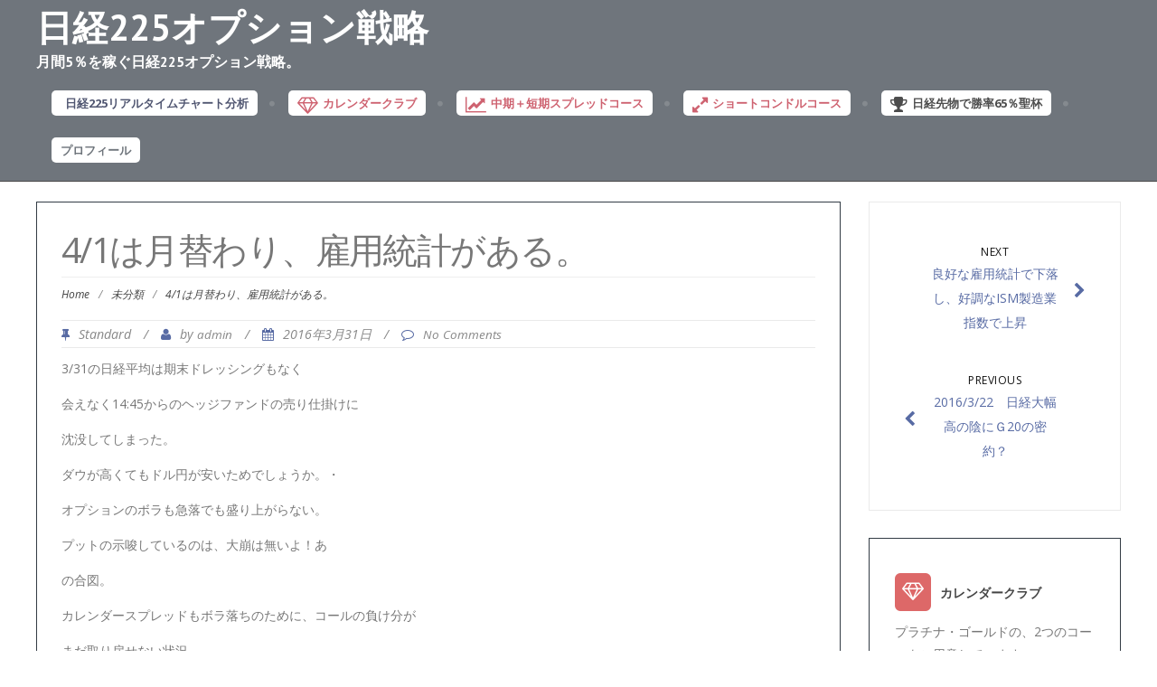

--- FILE ---
content_type: text/html; charset=UTF-8
request_url: https://www.11zakuro.com/1024
body_size: 7490
content:
<!DOCTYPE html>
<html lang="ja">
<head>
	<meta charset="UTF-8">
	<meta name="viewport" content="width=device-width">
	<link rel="profile" href="http://gmpg.org/xfn/11">
	<link rel="pingback" href="https://www.11zakuro.com/xmlrpc.php">
	<title>4/1は月替わり、雇用統計がある。 | 日経225オプション戦略</title>
<link rel="alternate" type="application/rss+xml" title="日経225オプション戦略 &raquo; フィード" href="https://www.11zakuro.com/feed" />
<link rel="alternate" type="application/rss+xml" title="日経225オプション戦略 &raquo; コメントフィード" href="https://www.11zakuro.com/comments/feed" />
		<script type="text/javascript">
			window._wpemojiSettings = {"baseUrl":"https:\/\/s.w.org\/images\/core\/emoji\/72x72\/","ext":".png","source":{"concatemoji":"https:\/\/www.11zakuro.com\/wp-includes\/js\/wp-emoji-release.min.js?ver=4.2.38"}};
			!function(e,n,t){var a;function o(e){var t=n.createElement("canvas"),a=t.getContext&&t.getContext("2d");return!(!a||!a.fillText)&&(a.textBaseline="top",a.font="600 32px Arial","flag"===e?(a.fillText(String.fromCharCode(55356,56812,55356,56807),0,0),3e3<t.toDataURL().length):(a.fillText(String.fromCharCode(55357,56835),0,0),0!==a.getImageData(16,16,1,1).data[0]))}function i(e){var t=n.createElement("script");t.src=e,t.type="text/javascript",n.getElementsByTagName("head")[0].appendChild(t)}t.supports={simple:o("simple"),flag:o("flag")},t.DOMReady=!1,t.readyCallback=function(){t.DOMReady=!0},t.supports.simple&&t.supports.flag||(a=function(){t.readyCallback()},n.addEventListener?(n.addEventListener("DOMContentLoaded",a,!1),e.addEventListener("load",a,!1)):(e.attachEvent("onload",a),n.attachEvent("onreadystatechange",function(){"complete"===n.readyState&&t.readyCallback()})),(a=t.source||{}).concatemoji?i(a.concatemoji):a.wpemoji&&a.twemoji&&(i(a.twemoji),i(a.wpemoji)))}(window,document,window._wpemojiSettings);
		</script>
		<style type="text/css">
img.wp-smiley,
img.emoji {
	display: inline !important;
	border: none !important;
	box-shadow: none !important;
	height: 1em !important;
	width: 1em !important;
	margin: 0 .07em !important;
	vertical-align: -0.1em !important;
	background: none !important;
	padding: 0 !important;
}
</style>
<link rel='stylesheet' id='gglcptch-css'  href='https://www.11zakuro.com/wp-content/plugins/google-captcha/css/gglcptch.css?ver=1.32' type='text/css' media='all' />
<link rel='stylesheet' id='terrifico-css'  href='https://www.11zakuro.com/wp-content/themes/terrifico/style.css?ver=4.2.38' type='text/css' media='all' />
<link rel='stylesheet' id='animate-css'  href='https://www.11zakuro.com/wp-content/themes/terrifico/css/animate.css?ver=4.2.38' type='text/css' media='all' />
<link rel='stylesheet' id='responsive-css'  href='https://www.11zakuro.com/wp-content/themes/terrifico/css/responsive.css?ver=4.2.38' type='text/css' media='all' />
<link rel='stylesheet' id='font-awesome-css'  href='https://www.11zakuro.com/wp-content/themes/terrifico/css/font-awesome.css?ver=4.2.38' type='text/css' media='all' />
<link rel='stylesheet' id='body-font-css'  href='//fonts.googleapis.com/css?family=Open+Sans%3A400%2C400italic%2C700%2C700italic&#038;subset=latin%2Cgreek-ext%2Ccyrillic%2Clatin-ext%2Cgreek%2Ccyrillic-ext%2Cvietnamese&#038;ver=4.2.38' type='text/css' media='all' />
<link rel='stylesheet' id='menu-font-css'  href='//fonts.googleapis.com/css?family=Open+Sans%3A400%2C400italic%2C700%2C700italic&#038;subset=latin%2Cgreek-ext%2Ccyrillic%2Clatin-ext%2Cgreek%2Ccyrillic-ext%2Cvietnamese&#038;ver=4.2.38' type='text/css' media='all' />
<link rel='stylesheet' id='logo-font-css'  href='//fonts.googleapis.com/css?family=PT+Sans%3A400%2C400italic%2C700%2C700italic&#038;subset=latin%2Cgreek-ext%2Ccyrillic%2Clatin-ext%2Cgreek%2Ccyrillic-ext%2Cvietnamese&#038;ver=4.2.38' type='text/css' media='all' />
<script type='text/javascript' src='https://www.11zakuro.com/wp-includes/js/jquery/jquery.js?ver=1.11.2'></script>
<script type='text/javascript' src='https://www.11zakuro.com/wp-includes/js/jquery/jquery-migrate.min.js?ver=1.2.1'></script>
<script type='text/javascript' src='https://www.11zakuro.com/wp-content/themes/terrifico/js/superfish.js?ver=4.2.38'></script>
<script type='text/javascript' src='https://www.11zakuro.com/wp-content/themes/terrifico/js/supersubs.js?ver=4.2.38'></script>
<script type='text/javascript' src='https://www.11zakuro.com/wp-content/themes/terrifico/js/tinynav.js?ver=4.2.38'></script>
<script type='text/javascript' src='https://www.11zakuro.com/wp-content/themes/terrifico/js/imgLiquid.js?ver=4.2.38'></script>
<script type='text/javascript' src='https://www.11zakuro.com/wp-content/themes/terrifico/js/modernizr.js?ver=4.2.38'></script>
<script type='text/javascript' src='https://www.11zakuro.com/wp-content/themes/terrifico/js/sticky.js?ver=4.2.38'></script>
<script type='text/javascript' src='https://www.11zakuro.com/wp-content/themes/terrifico/js/wow.js?ver=4.2.38'></script>
<link rel="EditURI" type="application/rsd+xml" title="RSD" href="https://www.11zakuro.com/xmlrpc.php?rsd" />
<link rel="wlwmanifest" type="application/wlwmanifest+xml" href="https://www.11zakuro.com/wp-includes/wlwmanifest.xml" /> 
<link rel='prev' title='2016/3/22　日経大幅高の陰にＧ20の密約？' href='https://www.11zakuro.com/1021' />
<link rel='next' title='良好な雇用統計で下落し、好調なISM製造業指数で上昇' href='https://www.11zakuro.com/1026' />
<meta name="generator" content="WordPress 4.2.38" />
<link rel='canonical' href='https://www.11zakuro.com/1024' />
<link rel='shortlink' href='https://www.11zakuro.com/?p=1024' />
<!--[if lt IE 9]>
<script src="https://www.11zakuro.com/wp-content/themes/terrifico/js/html5shiv.js"></script>
<![endif]-->
<!--Custom Styling-->
<style media="screen" type="text/css">
blockquote, address, .page-links a:hover, .post-format-wrap {border-color:#586ba4}
.meta span i, .more-link, .post-title h3:hover, #main .standard-posts-wrapper .posts-wrapper .post-single .text-holder-full .post-format-wrap p.link-text a:hover, .breadcrumbs .breadcrumbs-wrap ul li a:hover, #article p a, .navigation a, .link-post i.fa, .quote-post i.fa, #article .link-post p.link-text a:hover, .link-post p.link-text a:hover, .quote-post span.quote-author, .post-single ul.link-pages li a strong, .post-info span i, .footer-widget-col ul li a:hover, .sidebar ul.link-pages li.next-link a span, .sidebar ul.link-pages li.previous-link a span, .sidebar ul.link-pages li i, .row .row-item .service i.fa {color:#586ba4}
input[type=&quot;submit&quot;],button, .page-links a:hover {background:#586ba4}
.search-submit,.wpcf7-form-control,.main-navigation ul ul, .content-boxes .circle, .feature .circle, .section-title-right:after, .boxtitle:after, .section-title:after, .content-btn, #comments .form-submit #submit, .post-tags a, .service-box .service-icon {background-color:#586ba4}
.back-to-top {color:#586ba4}
.back-to-top i.fa:hover {color:#3498db}
#logo {width:800px }
#logo {height:10px }
#logo { margin-right:25px }
#logo {text-transform: uppercase }
#logo {font-family:PT Sans}
#logo {font-size:40px }
#logo {font-weight:600}
#logo a {color:#ffffff}
#logo h5.site-description {font-size:16px }
#logo .site-description {color:#ffffff}
#logo .site-description {text-transform: none}
#site-navigation ul li a {font-family:Open Sans}
#site-navigation ul li a {font-size:13px}
#site-navigation ul li a {text-transform: uppercase;}
#site-navigation ul li a {color:#ffffff}
#site-navigation ul li ul.sub-menu ul.sub-menu {border-bottom: 5px solid #dd6868}
#site-navigation ul li ul.sub-menu {border-bottom: 5px solid #dd6868}
#menu-main-navigation {background-color:#323b44}
#site-navigation ul li ul.sub-menu { background:#323b44}
#site-navigation ul li a:hover {color:#dd6868}
#site-navigation ul li a:hover, #site-navigation ul li a:focus, #site-navigation ul li a.active, #site-navigation ul li a.active-parent, #site-navigation ul li.current_page_item a { background:#323b44}
#menu-main-navigation .current-menu-item a { color:#dd6868}
body {font-family:Open Sans}
body {font-size:15px !important}
body {color:#777777}
#header-holder { background-color: #323b44}
#header-holder {opacity:0.7}
#header-top .top-phone,#header-top p, #header-top a, #header-top i { color:#cccccc}
#header-top { background-color: #262c33}
.da-slider .da-slide-wrap h2, .flexslider .post-title h2 { color:#ffffff}
.da-slider .da-slide-wrap p, .flexslider .posts-featured-details-wrapper div p { color: #ffffff}
.da-slider .da-slide-wrap .da-link, .flexslider .da-link { color: #ffffff}
.da-slider .da-slide-wrap .da-link, .flexslider .da-link { border-color: #ffffff}
.posts-featured-details-wrapper { left: 18%}
.posts-featured-details-wrapper { top: 10%}
.posts-featured-details-wrapper { width: 80%}
#footer { background-color:#323b44}
#copyright { background-color:#262c33}
.footer-widget-col h4 { color:#ffffff}
.footer-widget-col h4 { border-bottom: 4px solid #444444}
.footer-widget-col a, .footer-widget-col { color:#ffffff}
.footer-widget-col ul li { border-bottom: 1px solid #444444}
#social-bar-footer ul li a i { color:#ffffff}
.home-blog {background: none repeat scroll 0 0 #ffffff}
.from-blog .post-info span a, .from-blog .post-info span {color:#111111;}
.from-blog h3 {color:#111111;}
.from-blog h2 {color:#111111;}
.from-blog {background: none repeat scroll 0 0 #ffffff;}
.blog-top-image {background: none repeat scroll 0 0 #eeeeee;}
.blog-top-image h1.section-title, .blog-top-image h1.section-title-right {color:#111111;}
.get-strated-button { background-color: #dd6868}
#get-started h2 { color: #ffffff}
.get-strated-left span { color: #ffffff}
#get-started { background: none repeat scroll 0 0 #323b44}
#features { background-color:#ffffff;}
h4.sub-title, #features p { color:#111111;}
#features .section-title, #features h3 { color:#111111;}
.about p {color:#111111;}
.about h2 {color:#111111;}
.about {background: none repeat scroll 0 0 #eeeeee;}
#services { background-color:#ffffff;}
#services h2, #services h3 { color:#111111;}
#services p { color:#111111;}
.cta h2 { color:#111111;}
.cta h4 { color:#111111;}
.cta { background-color:#eeeeee;}
.content-boxes h4 { color:#111111;}
.content-boxes {color:#111111}
.content-boxes {background: none repeat scroll 0 0 #ffffff}
.get-in-touch { background-color: #eeeeee}
.get-in-touch h2.boxtitle {color:#111111;}
.get-in-touch h4.sub-title {color:#111111;}
.git-link { color: #111111}
.git-link { border-color: #111111}
.social { background-color: #eeeeee}
</style>
        <script type='text/javascript'>
            var isMSIE = /*@cc_on!@*/false;
            if (isMSIE) {
                if(document.charset !== "utf-8"){
                    document.charset = "utf-8";
                    location.reload();
                }
            }
        </script>
</head>
<body class="single single-post postid-1024 single-format-standard">
<div id="grid-container">
	<div class="clear"></div>
							<div id="header-holder">
					<div id ="header-wrap">
				<div class="menu-wrap">
					<nav id="site-navigation" class="main-navigation" role="navigation">
						<div id="logo">
															<a href="https://www.11zakuro.com/">日経225オプション戦略</a>
								 
									<h5 class="site-description">月間5％を稼ぐ日経225オプション戦略。</h5>
																					</div>
						<ul id="menu-main-navigation" class="sf-menu sf-js-enabled sf-shadow"><li id="menu-item-1577" class="menu-item menu-item-type-post_type menu-item-object-page menu-item-1577"><a href="https://www.11zakuro.com/realtime-chart"><span style="color: #060e35; background-color: white; padding:5px 10px; border-radius: 5px;"><i style="font-size: 20px; margin-right:5px; vertical-align:middle;"></i><span style="line-height:20px;">日経225リアルタイムチャート分析</span></span></a></li>
<li id="menu-item-1153" class="menu-item menu-item-type-custom menu-item-object-custom menu-item-1153"><a href="http://www.11zakuro.com/855"><span style="color: #BA1F33;background-color: white; padding:5px 10px; border-radius: 5px;"><i class="fa fa-diamond" style="font-size: 20px; margin-right:5px; vertical-align:middle;"></i><span style="line-height:20px;">カレンダークラブ</span></span></a></li>
<li id="menu-item-1152" class="menu-item menu-item-type-post_type menu-item-object-page menu-item-1152"><a href="https://www.11zakuro.com/st-spread"><span style="color: #BA1F33;background-color: white; padding:5px 10px; border-radius: 5px;"><i class="fa fa-line-chart" style="font-size: 20px; margin-right:5px; vertical-align:middle;"></i><span style="line-height:20px;">中期＋短期スプレッドコース</span></span></a></li>
<li id="menu-item-2136" class="menu-item menu-item-type-post_type menu-item-object-page menu-item-2136"><a href="https://www.11zakuro.com/short-condor"><span style="color: #BA1F33;background-color: white; padding:5px 10px; border-radius: 5px;"><i class="fa fa-expand" style="font-size: 20px; margin-right:5px; vertical-align:middle;"></i><span style="line-height:20px;">ショートコンドルコース</span></span></a></li>
<li id="menu-item-1992" class="menu-item menu-item-type-post_type menu-item-object-page menu-item-1992"><a href="https://www.11zakuro.com/65per"><span style="color: black;background-color: white; padding:5px 10px; border-radius: 5px;"><i class="fa fa-trophy" style="font-size: 20px; margin-right:5px; vertical-align:middle;"></i><span style="line-height:20px;">日経先物で勝率65％聖杯</span></span></a></li>
<li id="menu-item-804" class="menu-item menu-item-type-post_type menu-item-object-page menu-item-804"><a href="https://www.11zakuro.com/profile"><span style="color: #323B44;background-color: white; padding:5px 10px; border-radius: 5px;"><span style="line-height:20px;">プロフィール</span></span></a></li>
</ul>					</nav><!--site-navigation-->
				</div><!--logo-->
			</div><!--header-wrap-->
		</div><!--header-holder-->	<div id="main" class="col2-l">
	<div class="content-posts-wrap">
	<div id="content-box">
		<div id="post-body">
			<div class="post-single post-1024 post type-post status-publish format-standard hentry category-1">
				<h1 id="post-title" class="entry-title post-1024 post type-post status-publish format-standard hentry category-1">4/1は月替わり、雇用統計がある。 </h1>
							<div class="breadcrumbs">
					<div class="breadcrumbs-wrap"> 
						<ul><li><a href="https://www.11zakuro.com">Home</a></li><li class="separator"> / </li><li><a href="https://www.11zakuro.com/archives/feature/%e6%9c%aa%e5%88%86%e9%a1%9e" rel="category tag">未分類</a></li><li class="separator"> / </li><li>4/1は月替わり、雇用統計がある。</li></ul>					</div><!--breadcrumbs-wrap-->
				</div><!--breadcrumbs-->
							<div class="post-info">
			<span><i class="fa fa-thumb-tack"></i>Standard</span>
		<span class="separator"> / </span>
	<span><i class="fa fa-user"></i>by <a href="https://www.11zakuro.com/author/admin" title="admin の投稿" rel="author">admin</a> </span>
	<span class="separator"> / </span>
	<span><i class="fa fa-calendar"></i>2016年3月31日 </span>
	<span class="separator"> / </span>
	<span><i class="fa fa-comment-o"></i><a href="https://www.11zakuro.com/1024#comments">No Comments</a></span>
</div>				<div id="article">
					<p>3/31の日経平均は期末ドレッシングもなく</p>
<p>会えなく14:45からのヘッジファンドの売り仕掛けに</p>
<p>沈没してしまった。</p>
<p>ダウが高くてもドル円が安いためでしょうか。・</p>
<p>オプションのボラも急落でも盛り上がらない。</p>
<p>プットの示唆しているのは、大崩は無いよ！あ</p>
<p>の合図。</p>
<p>カレンダースプレッドもボラ落ちのために、コールの負け分が</p>
<p>まだ取り戻せない状況。</p>
<p>期先のプットが22～23％と買いかショートカバーのボラまで売られている。</p>
<p>雇用統計の前日と思えない。</p>
<p>3月24日に組んだ17000円と16500円の両建てカレンダーは、今のところ</p>
<p>85000円の含み益。</p>
<p>狙いすましたカレンダーは負けが少ない<br />
。<br />
証拠金が上昇したが、カレンダーには無関係です。</p>
			
				</div><!--article-->

<div style="margin: 50px 0 20px;">
<p style="color:#dd6868;">▽今回の記事が「役に立った」と思ったら、ぜひこちらをクリックお願いします。</p>
<a href="http://blog.with2.net/link.php?1843881:4605" title="日経225オプション ブログランキングへ"><img src="http://blog.with2.net/img/banner/c/banner_1/br_c_4605_1.gif" width="110" height="31" /></a><br /><a href="http://blog.with2.net/link.php?1843881:4605" style="font-size:12px;">日経225オプション ブログランキングへ</a>
</div>

<div id="formMailer" style="background-color: #fff0f5; padding:10px; padding-left: 20px; width:auto; margin: 30px 0;">

<form accept-charset="Shift_JIS" action="https://ssl.form-mailer.jp/fm/service/Forms/complete" enctype="multipart/form-data" method="post" name="form1"><input name="key" type="hidden" value="61b53163379839" />
<h5>日経２２５先物・オプション戦略の各コースのお申し込みはこちら</h5>
<p>ご希望の方は、下記よりお申込みください。<br>
<span style="color: red;">すべて入力必須項目です</span></p>
<!-- text -->
<p>*お名前<br>
<input name="field_3221316" size="30" type="text" /></p>
<!-- text:mail -->
<p>*メールアドレス<br>
<input name="field_3221315" size="30" type="text" /></p>
<!-- list:pref -->
<p>*希望コース</p>
<p><input name="field_3788635" type="radio" value="0">日刊「先物で勝率65％の聖杯を探せ！」</p>
<p><input name="field_3788635" type="radio" value="1">「65％聖杯　実践売買」</p>
<p><input name="field_3788635" type="radio" value="2">カレンダークラブ《プラチナ会員》</p>
<p><input name="field_3788635" type="radio" value="3">カレンダークラブ《ゴールド会員》</p>
<p><input name="field_3788635" type="radio" value="4">中期＋短期スプレッドコース</p>
<p><input name="field_3788635" type="radio" value="5">ショートコンドル Aコース</p>
<p><input name="field_3788635" type="radio" value="6">ショートコンドル Bコース</p>
<p><input name="field_3788635" type="radio" value="7">【無料メルマガ】オプション戦略（週刊）</p>
<p><input name="submit" type="submit" value="送信する" onclick="document.charset='Shift_JIS';"></p><br>
<a id="powered" href="http://www.form-mailer.jp/" target="_blank">Powered by FormMailer.</a>
</form><a href="http://www.form-mailer.jp/" target="_blank"><img src="http://www.form-mailer.jp/img/banner_g04.gif" alt="SSL標準装備の無料メールフォーム作成・管理ツール | フォームメーラー" border="0" /></a>
</div>

</div>

<!--post-single-->
						</div><!--post-body-->
	</div><!--content-box-->
	<div class="sidebar-frame">
		<div class="sidebar">
				<ul class="link-pages">
		<li class="next-link"><a href="https://www.11zakuro.com/1026" rel="next"><i class="fa fa-chevron-right"></i><strong>Next</strong> <span>良好な雇用統計で下落し、好調なISM製造業指数で上昇</span></a></li>
		<li class="previous-link"><a href="https://www.11zakuro.com/1021" rel="prev"><i class="fa fa-chevron-left"></i><strong>Previous</strong> <span>2016/3/22　日経大幅高の陰にＧ20の密約？</span></a></li>
	</ul>
<div id="text-4" class="widget wow fadeIn widget_text" data-wow-delay="0.5s">			<div class="textwidget"><div style="border-bottom: 1px dashed gray; margin-top:10px;">
<div style="display: table; margin-bottom:10px;">
<a href="http://www.11zakuro.com/855" target="_blank">
	<div class="" style="background-color:#dd6868; border-radius: 6px; text-align:center; display: block; height: 40px; position: relative; width: 40px; z-index: 3; display:table-cell;">
	<i class="fa fa-diamond" style="font-size: 21px; line-height: 40px; color: #ffffff;"></i>
	</div>
	<div style=" display:table-cell; line-height:40px; padding-left: 10px;">
	<span style="font-weight: bold; font-size:14px;">カレンダークラブ</span>
	</div>
</a>
</div>
<p>プラチナ・ゴールドの、2つのコースをご用意しています。</p>
</div>



<!--
<div style="border-bottom: 1px dashed gray; margin-top:20px;">
<div style="display: table; margin-bottom:10px;">
<a href="http://www.11zakuro.com/424" target="_blank">
	<div class="" style="background-color:#dd6868; border-radius: 6px; text-align:center; display: block; height: 40px; position: relative; width: 40px; z-index: 3; display:table-cell;">
	<i class="fa fa-star-o" style="font-size: 21px; line-height: 40px; color: #ffffff;"></i>
	</div>
	<div style=" display:table-cell; line-height:40px; padding-left: 10px;">
	<span style="font-weight: bold; font-size:14px;">ショート戦略コース</span>
	</div>
</a>
</div>
<p>勝率の高いショートをメインにローリスクで安定的に運用するコースです。10勝2敗で月間利回り5%以上を目指します。<br><a href="/sc_result" style="color:#63a375;">《実績表》はこちら</a></p>
</div>
-->

<div style="border-bottom: 1px dashed gray; margin-top:20px;">
<div style="display: table; margin-bottom:10px;">
<a href="http://www.11zakuro.com/st-spread" target="_blank">
	<div class="" style="background-color:#dd6868; border-radius: 6px; text-align:center; display: block; height: 40px; position: relative; width: 40px; z-index: 3; display:table-cell;">
	<i class="fa fa-line-chart" style="font-size: 21px; line-height: 40px; color: #ffffff;"></i>
	</div>
	<div style=" display:table-cell; line-height:40px; padding-left: 10px;">
	<span style="font-weight: bold; font-size:13px;">中期＋短期スプレッドコース</span>
	</div>
</a>
</div>
<p> 必要資金は30万円から、初級者から上級者まで。</p>
</div>



<div style=" margin-top:20px;">
<div style="display: table; margin-bottom:10px;">
<a href="https://www.11zakuro.com/short-condor" target="_blank">
	<div class="" style="background-color:#dd6868; border-radius: 6px; text-align:center; display: block; height: 40px; position: relative; width: 40px; z-index: 3; display:table-cell;">
	<i class="fa fa-expand" style="font-size: 21px; line-height: 40px; color: #ffffff;"></i>
	</div>
	<div style=" display:table-cell; line-height:40px; padding-left: 10px;">
	<span style="font-weight: bold; font-size:13px;">ショートコンドルコース</span>
	</div>
</a>
</div>
<p> ATMから大きく離れたレシオスプレッドやクレジットの両建てがメインで一攫千金は望めないが、ローリスク・ローリターンのコースです。</p>
</div>
</div>
		</div>		<div id="recent-posts-4" class="widget wow fadeIn widget_recent_entries" data-wow-delay="0.5s">		<div class="widget-title clearfix"><h4><span>新しい投稿記事</span></h4></div>		<ul>
					<li>
				<a href="https://www.11zakuro.com/2581">ロボット（フィジカルAI）相場は２０２６年の本筋</a>
							<span class="post-date">2025年12月14日</span>
						</li>
					<li>
				<a href="https://www.11zakuro.com/2578">自民党の総裁選は増税派と減税派の戦い</a>
							<span class="post-date">2025年9月14日</span>
						</li>
					<li>
				<a href="https://www.11zakuro.com/2575">2025年９月MSQは40000円以上の可能性</a>
							<span class="post-date">2025年9月7日</span>
						</li>
					<li>
				<a href="https://www.11zakuro.com/2572">スタートした大相場を味わっているかい？</a>
							<span class="post-date">2025年8月17日</span>
						</li>
					<li>
				<a href="https://www.11zakuro.com/2568">人生を変えるほどの大相場スタート</a>
							<span class="post-date">2025年7月24日</span>
						</li>
				</ul>
		</div><div id="calendar-4" class="widget wow fadeIn widget_calendar" data-wow-delay="0.5s"><div id="calendar_wrap"><table id="wp-calendar">
	<caption>2026年1月</caption>
	<thead>
	<tr>
		<th scope="col" title="月曜日">月</th>
		<th scope="col" title="火曜日">火</th>
		<th scope="col" title="水曜日">水</th>
		<th scope="col" title="木曜日">木</th>
		<th scope="col" title="金曜日">金</th>
		<th scope="col" title="土曜日">土</th>
		<th scope="col" title="日曜日">日</th>
	</tr>
	</thead>

	<tfoot>
	<tr>
		<td colspan="3" id="prev"><a href="https://www.11zakuro.com/date/2025/12">&laquo; 12月</a></td>
		<td class="pad">&nbsp;</td>
		<td colspan="3" id="next" class="pad">&nbsp;</td>
	</tr>
	</tfoot>

	<tbody>
	<tr>
		<td colspan="3" class="pad">&nbsp;</td><td>1</td><td>2</td><td>3</td><td>4</td>
	</tr>
	<tr>
		<td>5</td><td>6</td><td>7</td><td>8</td><td>9</td><td>10</td><td>11</td>
	</tr>
	<tr>
		<td>12</td><td>13</td><td>14</td><td>15</td><td>16</td><td>17</td><td>18</td>
	</tr>
	<tr>
		<td id="today">19</td><td>20</td><td>21</td><td>22</td><td>23</td><td>24</td><td>25</td>
	</tr>
	<tr>
		<td>26</td><td>27</td><td>28</td><td>29</td><td>30</td><td>31</td>
		<td class="pad" colspan="1">&nbsp;</td>
	</tr>
	</tbody>
	</table></div></div>		</div><!--sidebar-->
	</div><!--sidebar-frame-->
</div><!--content-posts-wrap-->
	</div><!--main-->


	<div class="clear"></div>



	<div id="footer">
		<div style="font-size: 10px; color: white; margin-left: 10px; margin-top: 10px;">【おすすめサイト】　<br />
<b>Warning</b>:  file(http://www.beetle-ly.net/linkservice/full_nor/group326): failed to open stream: HTTP request failed! HTTP/1.1 404 Not Found
 in <b>/data/vhosts/33111.p33.justsv.com/site2/wp-content/themes/terrifico/footer.php</b> on line <b>20</b><br />
<br />
<b>Warning</b>:  shuffle() expects parameter 1 to be array, boolean given in <b>/data/vhosts/33111.p33.justsv.com/site2/wp-content/themes/terrifico/footer.php</b> on line <b>22</b><br />
<br />
<b>Warning</b>:  Invalid argument supplied for foreach() in <b>/data/vhosts/33111.p33.justsv.com/site2/wp-content/themes/terrifico/footer.php</b> on line <b>23</b><br />
</div>
			<div id="footer-wrap">
			<div id="footer-box" class="footer-v4">
	<div class="sidebar-footer">
		<div>
					</div>
	</div>
	<div class="sidebar-footer">
		<div>
					</div>
	</div>
	<div class="sidebar-footer">
		<div>	
					</div>
	</div>
	<div class="sidebar-footer lastone">
		<div>
					</div>
	</div>
</div>		</div><!--footer-wrap-->
		</div><!--footer-->
	<div id="copyright">
	<div class="copyright-wrap">
		<span class="left"><a href="https://www.11zakuro.com/">Copyright 11zakuro.com</a></span>
		<span class="right"><a title="Terrifico Theme" target="_blank" href="http://vpthemes.com/terrifico/">Terrifico Theme</a> powered by <a title="WordPress" href="https://wordpress.org/">WordPress</a></span>
	</div>
</div><!--copyright--></div><!--grid-container-->
<a href="#" class="back-to-top"><i class="fa fa-arrow-circle-up"></i></a>
<script type='text/javascript' src='https://www.11zakuro.com/wp-content/themes/terrifico/js/custom.js?ver=4.2.38'></script>
<script type='text/javascript' src='https://www.11zakuro.com/wp-content/themes/terrifico/js/jquery.flexslider.js?ver=4.2.38'></script>
<script type='text/javascript' src='https://www.11zakuro.com/wp-content/themes/terrifico/js/scrollup.js?ver=4.2.38'></script>
<script type='text/javascript' src='https://www.11zakuro.com/wp-content/themes/terrifico/js/animation.js?ver=4.2.38'></script>
<script type='text/javascript'>
/* <![CDATA[ */
var php_vars = {"slideshowSpeed":"3000","animationSpeed":"800"};
/* ]]> */
</script>
<script type='text/javascript' src='https://www.11zakuro.com/wp-content/themes/terrifico/js/slides.js?ver=4.2.38'></script>

<script type='text/javascript'>

		  (function(i,s,o,g,r,a,m){i['GoogleAnalyticsObject']=r;i[r]=i[r]||function(){
		  (i[r].q=i[r].q||[]).push(arguments)},i[r].l=1*new Date();a=s.createElement(o),
		  m=s.getElementsByTagName(o)[0];a.async=1;a.src=g;m.parentNode.insertBefore(a,m)
		  })(window,document,'script','//www.google-analytics.com/analytics.js','ga');

		  ga('create', 'UA-72785982-1', 'auto');
		  ga('send', 'pageview');


</script>

</body>
</html>


--- FILE ---
content_type: text/plain
request_url: https://www.google-analytics.com/j/collect?v=1&_v=j102&a=2131710648&t=pageview&_s=1&dl=https%3A%2F%2Fwww.11zakuro.com%2F1024&ul=en-us%40posix&dt=4%2F1%E3%81%AF%E6%9C%88%E6%9B%BF%E3%82%8F%E3%82%8A%E3%80%81%E9%9B%87%E7%94%A8%E7%B5%B1%E8%A8%88%E3%81%8C%E3%81%82%E3%82%8B%E3%80%82%20%7C%20%E6%97%A5%E7%B5%8C225%E3%82%AA%E3%83%97%E3%82%B7%E3%83%A7%E3%83%B3%E6%88%A6%E7%95%A5&sr=1280x720&vp=1280x720&_u=IEBAAEABAAAAACAAI~&jid=1015347060&gjid=1821676637&cid=1384093810.1768816084&tid=UA-72785982-1&_gid=1910889781.1768816084&_r=1&_slc=1&z=867710753
body_size: -450
content:
2,cG-ZL5DTTGNSE